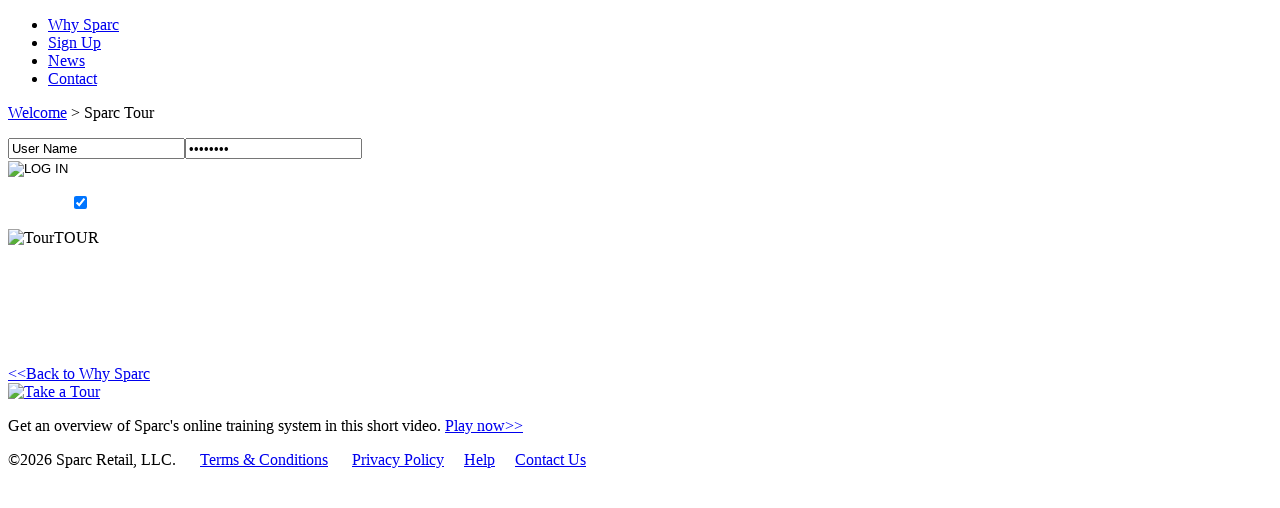

--- FILE ---
content_type: text/html; charset=UTF-8
request_url: https://training.hydroflask.com/tour
body_size: 2036
content:
<!DOCTYPE HTML PUBLIC "-//W3C//DTD HTML 4.01//EN" 
"http://www.w3.org/TR/html4/strict.dtd">
<html>
<head>
	<title>Sparc Tour | Sparc - Retail Fidelity</title>
	<link rel="stylesheet" type="text/css" href="/assets/brands/sparc/inc/css/reset.css"> 
	<link rel="stylesheet" type="text/css" href="/assets/brands/sparc/inc/css/layout_general.css?cache=123please"> 
	<link rel="stylesheet" type="text/css" href="/assets/brands/sparc/inc/css/layout_masthead.css"> 
	<link rel="stylesheet" type="text/css" href="/assets/brands/sparc/inc/css/guided_signup.css"> 
	<link rel="stylesheet" type="text/css" href="/assets/brands/sparc/inc/css/jquery-ui/jquery-ui-1.8.9.custom.css"> 
	<script type="text/javascript" src="/assets/brands/sparc/inc/js/swfobject.js"></script>
	<script src="/assets/brands/sparc/inc/js/jquery-1.4.4.min.js"></script>
	<script src="/assets/brands/sparc/inc/js/jquery-ui.min.js"></script>
	<link rel="shortcut icon" href="/assets/brands/sparc/favicon.ico">

	<meta http-equiv="Content-Type" content="text/html;charset=utf-8">
	</head>

<body id='tour'>
	<div id="wrapper">
		<div id='hd-wrapper'>
			<div id="hd">
				<div id="masthead-title">
					<a href="/">
						<span id="masthead-homeLink"></span>
					</a>
				</div>

				<div id="masthead-orange">
					<ul>
													<li id="currentpage">
								<a href="/why">Why Sparc</a>
							</li>

							<li >
								<a id="signupLink" href="/signup">Sign Up</a>
							</li>

							<li >
								<a href="/news">News</a>
							</li>

							<li >
								<a href="/contact">Contact</a>
							</li>

					</ul>
					<p class="breadcrumbs">
						<a href="/">Welcome</a> <span>&gt;</span> Sparc Tour					</p>
				</div>

				<div id="masthead-right">
					<div id="masthead-right-loginForm">
						<form class="loginform" id="login" name="login" method="post" action="/login/authorize"><div id="masthead-right-loginForm-content"><input class="input-text" name="user_name" value="User Name" onfocus="if (this.value == 'User Name') { this.value = ''; } " /><input class="input-text" name="password" type="password" value="password" onfocus="if (this.value == 'password') { this.value = ''; } " /><div class="input-submit"><input src="/assets/brands/sparc/img/button_login.gif" type="image" name="submit" value="login" alt="LOG IN" /></div></div><p><span style="color:#fff;font-size: 10px;">Remember&nbsp;me</span>&nbsp;<input name="remember" id="remember" type="checkbox" value="yes" checked="checked" onclick="if (this.checked != true) { document.forms['login'].elements['rem'].value = 'false'; } else { document.forms['login'].elements['rem'].value = 'true'; } " />&nbsp;&nbsp;&nbsp;<a href="/password" style="color:#fff;font-size:10px;">Forgot your password?</a><input type="hidden" name="rem" value="true" /></p></form>					</div>
				</div><!-- EOF #masthead-right -->
			</div><!-- EOF #hd -->
		</div><!-- EOF #hd-wrapper -->



		<div id='bd-general-wrapper'>
			<div id="bd-general">

			<!-- THE BODY GOES BETWEEN HERE-->
			<!-- Wrap sparc body with the following -->
<div id="bd-general"><div id="home-generalPanel"><div class="profile">
<!-- EOF Wrap content -->
				
				
	<a name="top" class="header"><img src="/assets/brands/sparc/img/mastheadText_tour.gif" alt="Tour" class="header"><span>TOUR</span></a><br />


<div id="tour" style="padding-top: 50px;padding-bottom: 50px;padding-left: 20px;">
	<div id="error">
		<!--
	<h3>Error - Flash is required</h3>

	<h4>Please download the latest version of Flash Player</h4>

	<p>
	Sparc requires the free Adobe Flash Player to display its interactive, multimedia, 
	and video content. Please <a href="http://www.adobe.com/go/flashplayer/">download the free Adobe 
	Flash Player now</a>.
	</p>
	-->
	</div>
</div>
<!--
<script type="text/javascript">
   var so = new SWFObject("/assets/brands/sparc/inc/swf/index.swf", "tour", "400", "336", "8", "#6d5c52");
   so.addParam("quality", "high");
   so.addParam("allowScriptAccess", "sameDomain");
   so.write("tour");
</script>
-->
<!--
<script type="text/javascript">
   var so = new SWFObject("/assets/brands/sparc/inc/swf/videoplayer_general.swf?flv_file=assets/brands/sparc/inc/swf/sparc_intro.flv", "tour", "480", "360", "9", "#000000");
   so.addParam("menu", "false");
   so.addParam("quality", "high");
   so.addParam("scale", "noscale");
   so.addParam("align", "l");
   so.addParam("salign", "tl");
   so.addParam("wmode", "transparent");
   so.addParam("allowScriptAccess", "sameDomain");
   so.addParam("allowfullscreen", "true");
   so.write("tour");
</script>
-->
<script src="/assets/brands/sparc/inc/js/swfobject_v2.1.js" type="text/javascript"></script>
<script type="text/javascript">
	var flashvars = {
		flv_file: "/assets/brands/sparc/inc/flv/keynote_walk_through.flv"
	};
	
	var params = {
		menu: "false",
		quality: "high",
		scale: "noscale",
		align: "l",
		salign: "tl",
		wmode: "transparent",
		allowscriptaccess: "sameDomain",
		allowfullscreen: "true",
		bgcolor:"#000000"
	};
	var attributes = false;
	swfobject.embedSWF("/assets/brands/sparc/inc/swf/videoplayer_general.swf", "error", "560", "316", "8.0.0", "/assets/brands/sparc/inc/swf/expressInstall.swf", flashvars, params, attributes);

</script>
<br /><a href="/why">&lt;&lt;Back to Why Sparc</a>
<!-- Wrap sparc body with the following -->
</div>	<div class="news-pullout">
		<div class="news-pullout-top"></div>
		<div class="news-pullout-body">
			<div class="adTour">
			<a href="/tour"><img height="142" width="156" alt="Take a Tour" src="/assets/brands/sparc/img/adTour.gif"></a>
			<p>Get an overview of Sparc's online training system in 
				this short video. <a href="/tour">Play now&gt;&gt;</a></p>
			</div>
		</div>
	</div></div></div>
<!-- EOF Wrap content -->			<!-- AND HERE -->		

			</div><!-- EOF #bd-general -->
		</div><!-- #bd-general-wrapper -->

		<div id='ft-wrapper'>
				<div id="ft-notfixed">
			<div class="ft-rule"></div>
			<div class="text-red">
			&copy;2026 Sparc Retail, LLC. &nbsp;&nbsp;&nbsp;&nbsp;
			<a href="/terms">Terms &amp; Conditions</a> &nbsp;&nbsp;&nbsp;&nbsp;
			<a href="/terms/privacy">Privacy Policy</a> &nbsp;&nbsp;&nbsp;
			<a href="/help">Help</a> &nbsp;&nbsp;&nbsp;
			<a href="/contact">Contact Us</a>

			</div>
			<div class="ft-rule" style="height:37px;"></div>
		</div>		</div>
	</div> <!-- EOF #wrapper -->
	<div id='ajax-message' style='display: none;'>
		<span style="float: left;" class="ui-icon ui-icon-info"></span><p></p>
	</div>
</body>
</html>